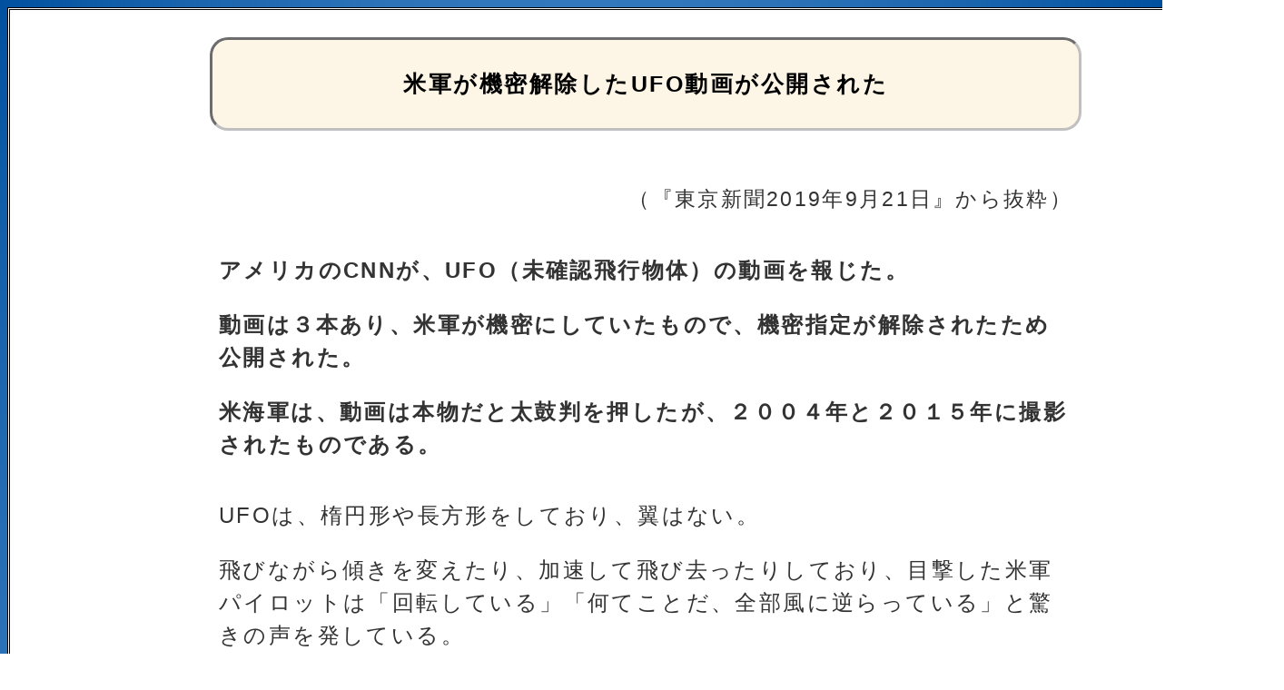

--- FILE ---
content_type: text/html
request_url: https://naotatsu-muramoto.info/utyuu/utyuu34.html
body_size: 3162
content:
<!DOCTYPE html>
<html lang="ja">
<head>
<meta charset="UTF-8">
<meta name="viewport" content="width=device-width, initial-scale=1.0">
<meta name="Description" content="宇宙の銀河について、勉強したことを書いています。">
<title>米軍が機密解除したUFO動画が公開された</title>
<link rel="stylesheet" href="../css/benkyou.css" type="text/css">
</head>
<body>
<div id="wrap">
<h1>米軍が機密解除したUFO動画が公開された</h1>
<p class="migi">（『東京新聞2019年9月21日』から抜粋）</p>
<p class="b">アメリカのCNNが、UFO（未確認飛行物体）の動画を報じた。</p>
<p class="b">動画は３本あり、米軍が機密にしていたもので、機密指定が解除されたため公開された。</p>
<p class="b">米海軍は、動画は本物だと太鼓判を押したが、２００４年と２０１５年に撮影されたものである。</p>
<p class="ue1">UFOは、楕円形や長方形をしており、翼はない。</p>
<p>飛びながら傾きを変えたり、加速して飛び去ったりしており、目撃した米軍パイロットは「回転している」「何てことだ、全部風に逆らっている」と驚きの声を発している。</p>
<p>米海軍の報道官は、この物体を「UAP（未確認航空現象）」と呼び、「あの動画は、訓練空域で頻繁に目撃されるものの一部でしかない」と話した。</p>
<p class="ue1">元JALの機長で、航空評論家の杉江弘は言う。</p>
<p>「私はUFOを目撃した事はなかったが、現役時代は同僚から『UFOを見た』と時々聞いた。」</p>
<p>例えば１９８６年に、貨物機を操縦していた先輩パイロットが、アラスカ上空で編隊を組んだ光る飛行物体につきまとわれた。</p>
<p>この件を、先輩パイロットはJALに報告したが、心身の健康を航空医学研究センターで診断することになり、乗務停止に追い込まれた。</p>
<p>「それ以来、パイロットたちはUFOを目撃しても報告しなくなった」と杉江弘は証言する。</p>
<p class="ue1">立正大学の高野誠鮮・客員教授は、こう語る。</p>
<p>「今回の動画は、物体が急停止や急加速をするなど、地球人の技術では出来ない飛行をしている。だからUFOの可能性が高い。</p>
<p>米軍は、パイロットに目撃を報告するよう促して、極秘に調査・分析してきた。</p>
<p>米軍の士官学校で使う教科書のコピーを入手したが、そこにはUFOの章があり、『高度な飛行特性を有する、我々の知らない航空物体』と説明していた。</p>
<p>さらに『他の惑星から飛来したもので、地球にエイリアンも訪れている』とも書かれていた。」</p>
<p class="migi2">（2022年10月3日に作成）</p>
<hr>
<p class="center1"><a href="utyuu.toppage.html">『宇宙の勉強』　目次に戻る</a></p>
<p class="center3"><a href="../index.html">『サイトのトップページ』に行く</a></p>
</div>
</body>
</html>

--- FILE ---
content_type: text/css
request_url: https://naotatsu-muramoto.info/css/benkyou.css
body_size: 8470
content:
@charset "utf-8";

*{
  font-family: "Helvetica Neue", "Helvetica", "Hiragino Sans", "Hiragino Kaku Gothic ProN", "Arial", "Yu Gothic", "Meiryo", sans-serif;

}

html{
  font-size: 62.5%;
}

body{
    width : 100%;
    text-align: center;
    background: radial-gradient(rgb(169, 214, 255), rgb(0, 80, 159));
}

h1{
    text-align: center;
    font-size : 2.5rem;
  padding-top : 30px;
  line-height : 1.5;
   letter-spacing : 0.1em;
    background-color : #fdf5e6;
      border : 3px inset silver;
      border-radius: 20px;
      padding-bottom : 30px;
      margin-left : 220px;
      margin-right : 220px;
  margin-top : 30px;
}

.migi{
   text-align: right;
   font-size : 2.3rem;
   padding-top : 35px;
   padding-bottom : 20px;
}

.migi2{
   text-align: right;
   font-size : 2.3rem;
   padding-top : 30px;
}

.migi3{
   text-align: right;
   font-size : 2.3rem;
   padding-top : 80px;
   padding-bottom : 20px;
}

p{
   font-size : 2.4rem;
   line-height : 1.5;
   letter-spacing : 0.1em;
   padding-left : 230px;
   padding-right : 230px;
   color: #333333;
   font-weight: 500; 
}


#wrap{
  width : 1400px;  
  margin: 0 auto;
  text-align:left;
  background-color : white;
  border-style : double;
}

.center{
      text-align: center;
      padding-top : 50px;
      padding-bottom : 50px;
    background: radial-gradient(white 50%, #FFFF80 100%);
    margin-bottom : 115px;
    margin-top : 30px;
}

.center1{
	text-align: center;
        padding-top : 22px;
      padding-bottom : 22px;
    background: radial-gradient(white 50%, #FFFFCC 100%);
    margin-top : 25px;
  margin-left : 200px;
  margin-right : 200px;
  padding-left : 30px;
  padding-right : 30px;
}

.center2{
	text-align: center;
      padding-bottom : 22px;
    background: radial-gradient(white 50%, #FFFFCC 100%);
    padding-top : 22px;
  margin-left : 200px;
  margin-right : 200px;
  padding-left : 30px;
  padding-right : 30px;
}

.center3{
	text-align: center;
        padding-top : 22px;
      padding-bottom : 22px;
    background: radial-gradient(white 50%, #FFFFCC 100%);
      margin-bottom : 150px;
  margin-left : 200px;
  margin-right : 200px;
  padding-left : 30px;
  padding-right : 30px;
}

.m{
	color : #990099;
} 

.h{
	color : #666666;
}

.b{
	font-weight : bold;
}

.mb{
	font-weight : bold;
       color : #990099;
}

.ue1{
       padding-top : 18px;
}
.ue2{
       padding-top : 45px;
}
.ue3{
       padding-top : 70px;
}
.ue1h{
       padding-top : 18px;
       color : #666666;
}
.ue2h{
       padding-top : 45px;
       color : #666666;
}
.ue3h{
       padding-top : 70px;
       color : #666666;
}
.ue1m{
       padding-top : 18px;
       color : #990099;
}
.ue2m{
       padding-top : 45px;
       color : #990099;
}
.ue3m{
       padding-top : 70px;
       color : #990099;
}
.ue1b{
       padding-top : 18px;
       font-weight : bold;
}
.ue2b{
       padding-top : 45px;
       font-weight : bold;
}
.ue3b{
       padding-top : 70px;
       font-weight : bold;
}
.ue1mb{
       padding-top : 18px;
       font-weight : bold;
       color : #990099;
}
.ue2mb{
       padding-top : 45px;
       font-weight : bold;
       color : #990099;
}
.ue3mb{
       padding-top : 70px;
       font-weight : bold;
       color : #990099;
}

hr{
    margin-top : 50px;
}

a{
    text-decoration: none;
    border-bottom: 2px dotted red;
   padding-bottom : 10px;
}

a:hover{
  color: black;
  font-size : 1.2em;/*文字サイズ1.2倍*/
  font-weight: bold;
}


.title1{
      width : 40px;  height : 30px;
      margin-right : 20px;
}

.button1{
      width : 50px;  height : 50px;
      margin-right : 25px;
}

.button2{
      width : 45px;  height : 45px;
      margin-right : 25px;
}

.button3{
      width : 55px;  height : 40px;
      margin-right : 25px;
}

.button4{
      width : 55px;  height : 40px;
      margin-right : 25px;
}

.button5{
      width : 65px;  height : 45px;
      margin-right : 10px;
      vertical-align : text-bottom ;
}




@media screen and (max-width: 767px) {

h1{
     font-size : 1.5rem;
     border : 2px inset silver;
     border-radius: 10px;
     line-height : 1.8;
     padding-left : 15px;
     padding-right : 15px;
    padding-top : 15px;
    padding-bottom : 15px;
  
    margin-left : 20px;
    margin-right : 20px;
  
    margin-top : 15px;
  }

p{
	font-size : 1.5rem;
       line-height : 1.8;
       padding-left : 30px;
       padding-right : 30px;
}

.migi{
	font-size : 1.5rem;
    padding-top : 10px;
    padding-bottom : 10px;
  
    padding-left : 25px;
    padding-right : 25px;
  }

.migi2{
	font-size : 1.5rem;
    padding-left : 25px;
    padding-right : 25px;
  
    padding-top : 15px;
  }

.migi3{
	font-size : 1.5rem;
    padding-left : 25px;
    padding-right : 25px;
  
    padding-top : 50px;
  
    padding-bottom : 10px;
  }

#wrap{
      width : auto;  
}

.center1{
        padding-top : 15px;
      padding-bottom : 15px;
    margin-left : 10px;
    margin-right : 10px;
  }

.center2{
        padding-top : 15px;
      padding-bottom : 15px;
    margin-left : 10px;
    margin-right : 10px;
  }

.center3{
        margin-bottom : 90px;
    padding-top :    15px;
    padding-bottom : 15px;
    margin-left : 10px;
    margin-right : 10px;
  }


.ue1{
       padding-top : 12px;
}

.ue2{
       padding-top : 25px;
}

.ue3{
       padding-top : 35px;
}

.ue1m{
       padding-top : 12px;
}

.ue2m{
       padding-top : 25px;
}

.ue3m{
       padding-top : 35px;
}

.ue1b{
       padding-top : 12px;
}

.ue2b{
       padding-top : 25px;
}

.ue3b{
       padding-top : 35px;
}

.ue1h{
       padding-top : 12px;
}

.ue2h{
       padding-top : 25px;
}

.ue3h{
       padding-top : 35px;
}

.ue1mb{
       padding-top : 12px;
}

.ue2mb{
       padding-top : 25px; 
}

.ue3mb{
       padding-top : 35px;
} 



hr{
    margin-top : 30px;
}


a{
   padding-bottom : 2px;
}


.title1{
      width : 25px;  height : 20px;
      margin-right : 7px;
}

.button1{
      width : 25px;  height : 25px;
      margin-right : 15px;
}

.button2{
      width : 25px;  height : 25px;
      margin-right : 15px;
}

.button3{
      width : 30px;  height : 25px;
      margin-right : 15px;
}

.button4{
      width : 30px;  height : 25px;
      margin-right : 15px;
}

.button5{
      width : 35px;  height : 25px;
      margin-right : 5px;
}

}


@media screen and (min-width:768px) and (max-width: 1024px) { 

h1{
     font-size : 1.9rem;
     line-height : 1.8;
     border-radius: 15px;
     padding-left : 40px;
     padding-right : 40px;
    padding-top : 20px;
    padding-bottom : 20px;
  
    margin-left : 60px;
    margin-right : 60px;
  
    margin-top : 20px;
  }

p{
	font-size : 1.8rem;
       line-height : 1.8;
       padding-left : 80px;
       padding-right : 80px;
}

.migi{
	font-size : 1.7rem;
    padding-top : 17px;
  
    padding-bottom : 15px;
  }

.migi2{
	font-size : 1.7rem;
    padding-top : 15px;
  }

.migi3{
	font-size : 1.7rem;
    padding-top : 55px;
    padding-bottom : 15px;
  }

#wrap{
      width : auto;  
}

.center1{
        padding-top : 20px;
      padding-bottom : 20px;
    margin-left : 40px;
    margin-right : 40px;
  }

.center2{
        padding-top : 20px;
      padding-bottom : 20px;
    margin-left : 40px;
    margin-right : 40px;
  }

.center3{
        margin-bottom : 110px;
    padding-top :    20px;
    padding-bottom : 20px;
    margin-left : 40px;
    margin-right : 40px;
  }


.ue1{
       padding-top : 14px;
}

.ue2{
       padding-top : 28px;
}

.ue3{
       padding-top : 40px;
}

.ue1m{
       padding-top : 14px;
}

.ue2m{
       padding-top : 28px;
}

.ue3m{
       padding-top : 40px;
}

.ue1b{
       padding-top : 14px;
}

.ue2b{
       padding-top : 28px;
}

.ue3b{
       padding-top : 40px;
}

.ue1h{
       padding-top : 14px;
}

.ue2h{
       padding-top : 28px;
}

.ue3h{
       padding-top : 40px;
}

.ue1mb{
       padding-top : 14px;
}

.ue2mb{
       padding-top : 28px; 
}

.ue3mb{
       padding-top : 40px;
} 


hr{
    margin-top : 35px;
}


a{
   padding-bottom : 7px;
}


.title1{
      width : 30px;  height : 25px;
      margin-right : 15px;
}

.button1{
      width : 35px;  height : 35px;
      margin-right : 20px;
}

.button2{
      width : 30px;  height : 30px;
      margin-right : 20px;
}

.button3{
      width : 35px;  height : 30px;
      margin-right : 20px;
}

.button4{
      width : 35px;  height : 30px;
      margin-right : 20px;
}

.button5{
      width : 50px;  height : 35px;
      margin-right : 10px;
}

}